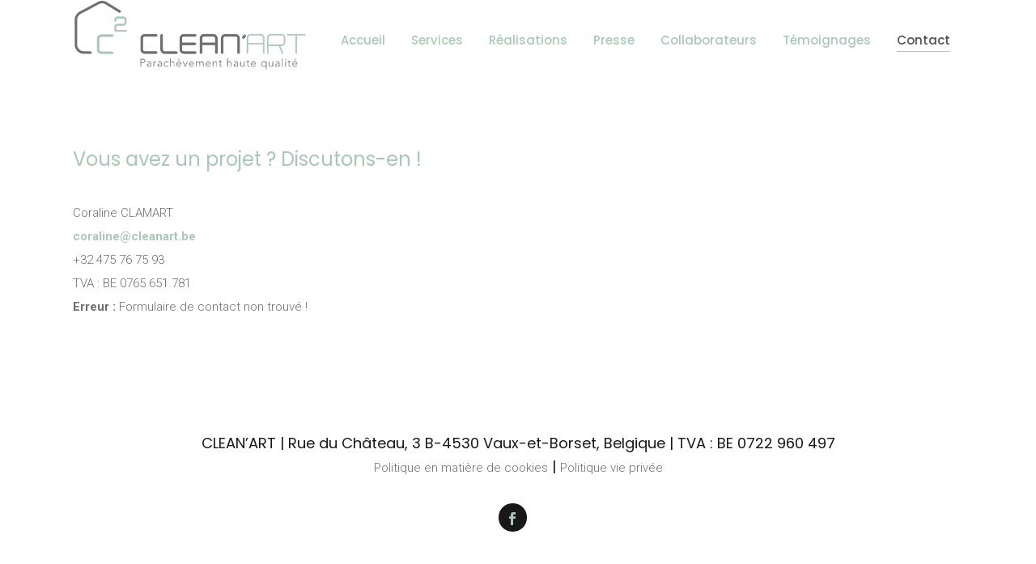

--- FILE ---
content_type: text/css
request_url: https://cleanart.be/wp-content/themes/stockholm/css/custom_css.css?ver=1555013201
body_size: 68
content:


.full_width {
	position: relative !important;
}

.info_section_title {
margin-bottom: 15px;
}

sup {
font-size: .7em;
vertical-align: super;
} 

ul li {
    list-style-position: outside;
}